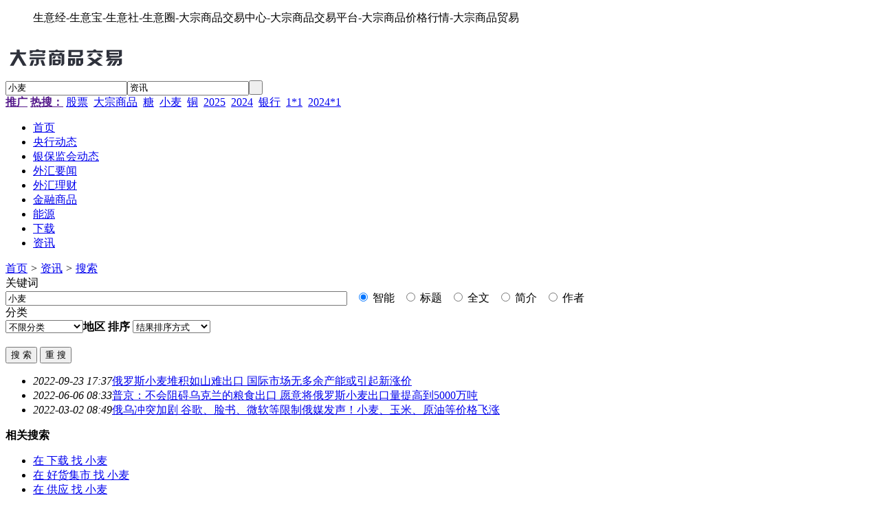

--- FILE ---
content_type: text/html;charset=UTF-8
request_url: http://www.phlx.cn/news/search.php?kw=%E5%B0%8F%E9%BA%A6
body_size: 5730
content:
<!doctype html>
<html>
<head>
<meta charset="UTF-8"/>
<title>小麦___资讯_大宗商品交易平台</title>
<!--强制使用https-->
<!-- <meta http-equiv="Content-Security-Policy" content="upgrade-insecure-requests"> -->
<meta name="keywords" content="小麦,资讯"/>
<meta name="description" content="小麦资讯"/>
<meta http-equiv="mobile-agent" content="format=html5;url=http://m.phlx.cn/news/search.php?kw=%E5%B0%8F%E9%BA%A6">
<meta name="generator" content="DESTOON B2B - www.destoon.com"/>
<link rel="shortcut icon" type="image/x-icon" href="http://www.phlx.cn/favicon.ico"/>
<link rel="bookmark" type="image/x-icon" href="http://www.phlx.cn/favicon.ico"/>
<link rel="archives" title="大宗商品交易平台" href="http://www.phlx.cn/archiver/"/>
<link rel="stylesheet" type="text/css" href="http://www.phlx.cn/skin/default/style.css"/>
<link rel="stylesheet" type="text/css" href="http://www.phlx.cn/skin/default/article.css?v=2"/>
<!--[if lte IE 6]>
<link rel="stylesheet" type="text/css" href="http://www.phlx.cn/skin/default/ie6.css"/>
<![endif]-->
<script type="text/javascript">window.onerror=function(){return true;}</script><script type="text/javascript" src="http://www.phlx.cn/lang/zh-cn/lang.js"></script>
<script type="text/javascript" src="http://www.phlx.cn/file/script/config.js"></script>
<!--[if lte IE 9]><!-->
<script type="text/javascript" src="http://www.phlx.cn/file/script/jquery-1.5.2.min.js"></script>
<!--<![endif]-->
<!--[if (gte IE 10)|!(IE)]><!-->
<script type="text/javascript" src="http://www.phlx.cn/file/script/jquery-2.1.1.min.js"></script>
<!--<![endif]-->
<script type="text/javascript" src="http://www.phlx.cn/file/script/common.js"></script>
<script type="text/javascript" src="http://www.phlx.cn/file/script/page.js"></script>
<script type="text/javascript">
GoMobile('http://m.phlx.cn/news/search.php?kw=%E5%B0%8F%E9%BA%A6');
var searchid = 21;
</script>
<script type="text/javascript">
 if((navigator.userAgent.match(/(phone|pad|pod|mobile|ios|android|BlackBerry|MQQBrowser|JUC|Fennec|wOSBrowser|BrowserNG|WebOS|symbian|transcoder)/i))){window.location = window.location.href.replace(/www./, 'm.');}
</script>
</head>
<body>
<div class="head" id="head">
<div class="head_m">
<div class="head_r" id="destoon_member"></div>
<div class="head_l">
<ul>
生意经-生意宝-生意社-生意圈-大宗商品交易中心-大宗商品交易平台-大宗商品价格行情-大宗商品贸易
<!--  
<li class="h_fav"><script type="text/javascript">addFav('收藏本页');</script></li> 
<li class="h_mobile"><a href="javascript:Dmobile();">手机版</a></li><li class="h_qrcode"><a href="javascript:Dqrcode();">二维码</a></li><li class="h_cart"><a href="http://www.phlx.cn/member/cart.php">购物车</a>(<span class="head_t" id="destoon_cart">0</span>)</li>-->
</ul>
</div>
</div>
</div>
<div class="m head_s" id="destoon_space"></div>
<div class="m"><div id="search_tips" style="display:none;"></div></div>
<div id="destoon_qrcode" style="display:none;"></div><div class="m">
<div id="search_module" style="display:none;" onmouseout="Dh('search_module');" onmouseover="Ds('search_module');">
<ul>
<li onclick="setModule('15','下载')">下载</li><li onclick="setModule('21','资讯')">资讯</li></ul>
</div>
</div>
<div class="m">
<div class="logo f_l"><a href="http://www.phlx.cn/"><img src="http://www.phlx.cn/file/upload/202304/01/152354571.png" alt="大宗商品交易平台"/></a></div>
<form id="destoon_search" action="http://www.phlx.cn/news/search.php" onsubmit="return Dsearch(1);">
<input type="hidden" name="moduleid" value="21" id="destoon_moduleid"/>
<input type="hidden" name="spread" value="0" id="destoon_spread"/>
<div class="head_search">
<div>
<input name="kw" id="destoon_kw" type="text" class="search_i" value="小麦" onfocus="if(this.value=='请输入关键词') this.value='';" onkeyup="STip(this.value);" autocomplete="off" x-webkit-speech speech/><input type="text" id="destoon_select" class="search_m" value="资讯" readonly onfocus="this.blur();" onclick="$('#search_module').fadeIn('fast');"/><input type="submit" value=" " class="search_s"/>
</div>
</div>
</form>
<div class="head_search_kw f_l"><a href="" onclick="Dsearch_top();return false;"><strong>推广</strong></a> 
<a href="" onclick="Dsearch_adv();return false;"><strong>热搜：</strong></a>
<span id="destoon_word"><a href="http://www.phlx.cn/news/search.php?kw=%E8%82%A1%E7%A5%A8">股票</a>&nbsp; <a href="http://www.phlx.cn/news/search.php?kw=%E5%A4%A7%E5%AE%97%E5%95%86%E5%93%81">大宗商品</a>&nbsp; <a href="http://www.phlx.cn/news/search.php?kw=%E7%B3%96">糖</a>&nbsp; <a href="http://www.phlx.cn/news/search.php?kw=%E5%B0%8F%E9%BA%A6">小麦</a>&nbsp; <a href="http://www.phlx.cn/news/search.php?kw=%E9%93%9C">铜</a>&nbsp; <a href="http://www.phlx.cn/news/search.php?kw=2025">2025</a>&nbsp; <a href="http://www.phlx.cn/news/search.php?kw=2024">2024</a>&nbsp; <a href="http://www.phlx.cn/news/search.php?kw=%E9%93%B6%E8%A1%8C">银行</a>&nbsp; <a href="http://www.phlx.cn/news/search.php?kw=1%2A1">1*1</a>&nbsp; <a href="http://www.phlx.cn/news/search.php?kw=2024%2A1">2024*1</a>&nbsp; </span></div>
</div>
<div class="m">
<div class="menu">
<ul><li><a href="http://www.phlx.cn/"><span>首页</span></a></li><li><a href="/news/list/501/"><span>央行动态</span></a></li><li><a href="/news/list/502/"><span>银保监会动态</span></a></li><li><a href="/news/list-503.html"><span>外汇要闻</span></a></li><li><a href="/news/list-504.html"><span>外汇理财</span></a></li><li><a href="/news/list-505.html"><span>金融商品</span></a></li><li><a href="/quote/list-39.html"><span>能源</span></a></li><li><a href="http://www.phlx.cn/down/"><span>下载</span></a></li><li class="menuon"><a href="http://www.phlx.cn/news/"><span>资讯</span></a></li></ul>
</div>
</div>
<div class="m b20" id="headb"></div><div class="m">
<div class="nav bd-b"><a href="http://www.phlx.cn/">首页</a> <i>&gt;</i> <a href="http://www.phlx.cn/news/">资讯</a> <i>&gt;</i> <a href="http://www.phlx.cn/news/search.php">搜索</a></div>
</div>
<div class="m m2">
<div class="m2l">
<form action="http://www.phlx.cn/news/search.php" id="fsearch">
<div class="sort">
<div class="sort-k">关键词</div>
<div class="sort-v">
<input type="text" size="60" name="kw" value="小麦"/> &nbsp;
<input type="radio" name="fields" value="0" id="fd_0" checked/><label for="fd_0"> 智能</label> &nbsp;
<input type="radio" name="fields" value="1" id="fd_1"/><label for="fd_1"> 标题</label> &nbsp;
<input type="radio" name="fields" value="2" id="fd_2"/><label for="fd_2"> 全文</label> &nbsp;
<input type="radio" name="fields" value="3" id="fd_3"/><label for="fd_3"> 简介</label> &nbsp;
<input type="radio" name="fields" value="4" id="fd_4"/><label for="fd_4"> 作者</label> &nbsp;
</div>
<div class="c_b"></div>
</div>
<div class="sort">
<div class="sort-k">分类</div>
<div class="sort-v">
<select name="catid"  id="catid_1"><option value="0">不限分类</option><option value="499">股票</option><option value="12">&nbsp;&#9500;股票术语</option><option value="13">&nbsp;&#9500;K线图</option><option value="14">&nbsp;&#9500;成交量</option><option value="16">&nbsp;&#9500;分时图</option><option value="17">&nbsp;&#9500;技术指标</option><option value="18">&nbsp;&#9500;均线</option><option value="19">&nbsp;&#9500;kdj指标</option><option value="20">&nbsp;&#9500;macd指标</option><option value="21">&nbsp;&#9500;分时图</option><option value="22">&nbsp;&#9500;趋势线</option><option value="23">&nbsp;&#9500;波浪理论</option><option value="24">&nbsp;&#9500;江恩理论</option><option value="25">&nbsp;&#9500;移动平均线</option><option value="26">&nbsp;&#9500;bias指标</option><option value="27">&nbsp;&#9500;RSI指标</option><option value="32">&nbsp;&#9500;美股</option><option value="33">&nbsp;&#9492;港股</option><option value="500">外汇频道</option><option value="501">&nbsp;&#9500;央行动态</option><option value="502">&nbsp;&#9500;银保监会动态</option><option value="503">&nbsp;&#9500;外汇要闻</option><option value="504">&nbsp;&#9500;外汇理财</option><option value="505">&nbsp;&#9492;金融商品</option><option value="506">&nbsp;&nbsp;&#9500;WTI原油</option><option value="507">&nbsp;&nbsp;&#9500;黄金</option><option value="508">&nbsp;&nbsp;&#9492;美元指数</option><option value="509">投资交流</option></select><b>地区</b>
<b>排序</b>
<select name="order" ><option value="0" selected=selected>结果排序方式</option><option value="1">按相似度排序</option><option value="2">按添加时间排序</option><option value="3">按浏览人气排序</option></select></div>
<div class="c_b"></div>
</div>
<div class="sort">
<div class="sort-k">&nbsp;</div>
<div class="sort-v">
<input type="submit" value="搜 索" class="btn-blue"/>
<input type="button" value="重 搜" class="btn" onclick="Go('http://www.phlx.cn/news/search.php');"/>
</div>
<div class="c_b"></div>
</div>
</form>
<div class="catlist"><ul>
<li><i>2022-09-23 17:37</i><a href="http://www.phlx.cn/news/show-3420.html" target="_blank" title="俄罗斯小麦堆积如山难出口 国际市场无多余产能或引起新涨价">俄罗斯<span class="highlight">小麦</span>堆积如山难出口 国际市场无多余产能或引起新涨价</a></li>
<li><i>2022-06-06 08:33</i><a href="http://www.phlx.cn/news/show-2129.html" target="_blank" title="普京：不会阻碍乌克兰的粮食出口 愿意将俄罗斯小麦出口量提高到5000万吨">普京：不会阻碍乌克兰的粮食出口 愿意将俄罗斯<span class="highlight">小麦</span>出口量提高到5000万吨</a></li>
<li><i>2022-03-02 08:49</i><a href="http://www.phlx.cn/news/show-1471.html" target="_blank" title="俄乌冲突加剧 谷歌、脸书、微软等限制俄媒发声！小麦、玉米、原油等价格飞涨">俄乌冲突加剧 谷歌、脸书、微软等限制俄媒发声！<span class="highlight">小麦</span>、玉米、原油等价格飞涨</a></li>
</ul>
</div>
</div>
<div class="m2r">
<div class="b10"></div>
<div class="head-sub"><strong>相关搜索</strong></div>
<div class="list-txt">
<ul>
<li><a href="http://www.phlx.cn/down/search.php?kw=%E5%B0%8F%E9%BA%A6">在 <span class="f_red">下载</span> 找 小麦</a></li><li><a href="http://www.phlx.cn/haohuojishi/search.php?kw=%E5%B0%8F%E9%BA%A6">在 <span class="f_red">好货集市</span> 找 小麦</a></li><li><a href="http://www.phlx.cn/sell/search.php?kw=%E5%B0%8F%E9%BA%A6">在 <span class="f_red">供应</span> 找 小麦</a></li><li><a href="http://www.phlx.cn/buy/search.php?kw=%E5%B0%8F%E9%BA%A6">在 <span class="f_red">求购</span> 找 小麦</a></li><li><a href="http://www.phlx.cn/company/search.php?kw=%E5%B0%8F%E9%BA%A6">在 <span class="f_red">公司</span> 找 小麦</a></li><li><a href="http://www.phlx.cn/group/search.php?kw=%E5%B0%8F%E9%BA%A6">在 <span class="f_red">团购</span> 找 小麦</a></li><li><a href="http://www.phlx.cn/quote/search.php?kw=%E5%B0%8F%E9%BA%A6">在 <span class="f_red">行情</span> 找 小麦</a></li><li><a href="http://www.phlx.cn/exhibit/search.php?kw=%E5%B0%8F%E9%BA%A6">在 <span class="f_red">展会</span> 找 小麦</a></li><li><a href="http://www.phlx.cn/invest/search.php?kw=%E5%B0%8F%E9%BA%A6">在 <span class="f_red">招商</span> 找 小麦</a></li><li><a href="http://www.phlx.cn/brand/search.php?kw=%E5%B0%8F%E9%BA%A6">在 <span class="f_red">品牌</span> 找 小麦</a></li><li><a href="http://www.phlx.cn/job/search.php?kw=%E5%B0%8F%E9%BA%A6">在 <span class="f_red">人才</span> 找 小麦</a></li><li><a href="http://www.phlx.cn/know/search.php?kw=%E5%B0%8F%E9%BA%A6">在 <span class="f_red">知道</span> 找 小麦</a></li><li><a href="http://www.phlx.cn/special/search.php?kw=%E5%B0%8F%E9%BA%A6">在 <span class="f_red">专题</span> 找 小麦</a></li><li><a href="http://www.phlx.cn/photo/search.php?kw=%E5%B0%8F%E9%BA%A6">在 <span class="f_red">图库</span> 找 小麦</a></li><li><a href="http://www.phlx.cn/video/search.php?kw=%E5%B0%8F%E9%BA%A6">在 <span class="f_red">视频</span> 找 小麦</a></li><li><a href="http://www.phlx.cn/club/search.php?kw=%E5%B0%8F%E9%BA%A6">在 <span class="f_red">商圈</span> 找 小麦</a></li><li><a href="http://www.phlx.cn/mall/search.php?kw=%E5%B0%8F%E9%BA%A6">在 <span class="f_red">商城</span> 找 小麦</a></li></ul>
</div>
<div class="sponsor"></div>
<div class="head-sub"><strong>今日排行</strong></div>
<div class="list-rank">
<ul>
<li title="搜索2次 约20条结果"><span class="f_r">20条</span><em>1</em><a href="http://www.phlx.cn/news/search.php?kw=%E8%82%A1%E7%A5%A8">股票</a></li>
<li title="搜索1次 约3条结果"><span class="f_r">3条</span><em>2</em><a href="http://www.phlx.cn/news/search.php?kw=%E5%B0%8F%E9%BA%A6">小麦</a></li>
</ul></div>
<div class="head-sub"><strong>本周排行</strong></div>
<div class="list-rank">
<ul>
<li title="搜索8次 约192条结果"><span class="f_r">192条</span><em>1</em><a href="http://www.phlx.cn/news/search.php?kw=1%2A1">1*1</a></li>
<li title="搜索5次 约11条结果"><span class="f_r">11条</span><em>2</em><a href="http://www.phlx.cn/news/search.php?kw=%E5%A4%A7%E5%AE%97%E5%95%86%E5%93%81">大宗商品</a></li>
<li title="搜索5次 约2条结果"><span class="f_r">2条</span><em>3</em><a href="http://www.phlx.cn/news/search.php?kw=%E9%93%9C">铜</a></li>
<li title="搜索5次 约46条结果"><span class="f_r">46条</span><i>4</i><a href="http://www.phlx.cn/news/search.php?kw=2025">2025</a></li>
<li title="搜索5次 约43条结果"><span class="f_r">43条</span><i>5</i><a href="http://www.phlx.cn/news/search.php?kw=2024">2024</a></li>
<li title="搜索4次 约402条结果"><span class="f_r">402条</span><i>6</i><a href="http://www.phlx.cn/news/search.php?kw=%E9%93%B6%E8%A1%8C">银行</a></li>
<li title="搜索2次 约20条结果"><span class="f_r">20条</span><i>7</i><a href="http://www.phlx.cn/news/search.php?kw=%E8%82%A1%E7%A5%A8">股票</a></li>
<li title="搜索2次 约3条结果"><span class="f_r">3条</span><i>8</i><a href="http://www.phlx.cn/news/search.php?kw=%E5%B0%8F%E9%BA%A6">小麦</a></li>
<li title="搜索1次 约2条结果"><span class="f_r">2条</span><i>9</i><a href="http://www.phlx.cn/news/search.php?kw=%E7%B3%96">糖</a></li>
</ul></div>
<div class="head-sub"><strong>本月排行</strong></div>
<div class="list-rank">
<ul>
<li title="搜索8次 约192条结果"><span class="f_r">192条</span><em>1</em><a href="http://www.phlx.cn/news/search.php?kw=1%2A1">1*1</a></li>
<li title="搜索5次 约11条结果"><span class="f_r">11条</span><em>2</em><a href="http://www.phlx.cn/news/search.php?kw=%E5%A4%A7%E5%AE%97%E5%95%86%E5%93%81">大宗商品</a></li>
<li title="搜索5次 约2条结果"><span class="f_r">2条</span><em>3</em><a href="http://www.phlx.cn/news/search.php?kw=%E9%93%9C">铜</a></li>
<li title="搜索5次 约46条结果"><span class="f_r">46条</span><i>4</i><a href="http://www.phlx.cn/news/search.php?kw=2025">2025</a></li>
<li title="搜索5次 约43条结果"><span class="f_r">43条</span><i>5</i><a href="http://www.phlx.cn/news/search.php?kw=2024">2024</a></li>
<li title="搜索4次 约402条结果"><span class="f_r">402条</span><i>6</i><a href="http://www.phlx.cn/news/search.php?kw=%E9%93%B6%E8%A1%8C">银行</a></li>
<li title="搜索2次 约20条结果"><span class="f_r">20条</span><i>7</i><a href="http://www.phlx.cn/news/search.php?kw=%E8%82%A1%E7%A5%A8">股票</a></li>
<li title="搜索2次 约3条结果"><span class="f_r">3条</span><i>8</i><a href="http://www.phlx.cn/news/search.php?kw=%E5%B0%8F%E9%BA%A6">小麦</a></li>
<li title="搜索1次 约2条结果"><span class="f_r">2条</span><i>9</i><a href="http://www.phlx.cn/news/search.php?kw=%E7%B3%96">糖</a></li>
</ul></div>
</div>
<div class="c_b"></div>
</div>
<div class="m b20" id="footb"></div>
<div class="m">
<div class="foot_page">
<a href="http://www.phlx.cn/">网站首页</a> &nbsp;|&nbsp; 
<a href="http://www.phlx.cn/about/index.html">关于我们</a> &nbsp;|&nbsp; 
<a href="http://www.phlx.cn/about/contact.html">联系方式</a> &nbsp;|&nbsp; 
<a href="http://www.phlx.cn/about/agreement.html">使用协议</a> &nbsp;|&nbsp; 
<a href="http://www.phlx.cn/about/copyright.html">版权隐私</a> &nbsp;|&nbsp; 
<a href="http://www.phlx.cn/sitemap/">网站地图</a> &nbsp;|&nbsp; 
<a href="http://www.phlx.cn/spread/">排名推广</a> &nbsp;|&nbsp; 
<a href="http://www.phlx.cn/ad/">广告服务</a> &nbsp;|&nbsp; <a href="http://www.phlx.cn/gift/">积分换礼</a> &nbsp;|&nbsp; <a href="http://www.phlx.cn/feed/">RSS订阅</a> &nbsp;|&nbsp;  <a href="javascript:SendReport();">违规举报</a>
 &nbsp;|&nbsp; <a href="http://www.miibeian.gov.cn" target="_blank">闽ICP备12017823号-9</a></div>
</div>
<div class="m">
<div class="foot">
股票入门基础知识,股票学习网,股票行情,新手炒股,股票怎么玩
<div id="copyright">(c)2008-2018 大宗商品交易平台 SYSTEM All Rights Reserved<br/>大宗商品，大宗商品价格，大宗商品行情，大宗商品资讯，大宗商品研究中心<br/><a href="https://beian.miit.gov.cn/" target="_blank">闽ICP备12017823号</a></div>
<script type="text/javascript">var cnzz_protocol = (("https:" == document.location.protocol) ? "https://" : "http://");document.write(unescape("%3Cspan id='cnzz_stat_icon_1278254182'%3E%3C/span%3E%3Cscript src='" + cnzz_protocol + "s9.cnzz.com/z_stat.php%3Fid%3D1278254182' type='text/javascript'%3E%3C/script%3E"));</script>
</div>
</div>
<div class="back2top"><a href="javascript:void(0);" title="返回顶部">&nbsp;</a></div>
<script type="text/javascript">
</script>
</body>
</html>

--- FILE ---
content_type: application/javascript
request_url: http://www.phlx.cn/file/script/config.js
body_size: 233
content:
var DTPath = "http://www.phlx.cn/";var DTMob = "http://m.phlx.cn/";var SKPath = "http://www.phlx.cn/skin/default/";var MEPath = "http://www.phlx.cn/member/";var DTEditor = "fckeditor";var CKDomain = "";var CKPath = "/";var CKPrex = "ca5_";

--- FILE ---
content_type: application/javascript
request_url: http://www.phlx.cn/file/script/page.js
body_size: 3246
content:
/*
	[DESTOON B2B System] Copyright (c) 2008-2018 www.destoon.com
	This is NOT a freeware, use is subject to license.txt
*/
function Print(i) {if(isIE) {window.print();} else {var i = i ? i : 'content'; var w = window.open('','',''); w.opener = null; w.document.write('<div style="width:630px;">'+Dd(i).innerHTML+'</div>'); w.window.print();}}
function addFav(t) {document.write('<a href="'+window.location.href+'" title="'+document.title.replace(/<|>|'|"|&/g, '')+'" rel="sidebar" onclick="if(UA.indexOf(\'chrome\') != -1){alert(\''+L['chrome_fav_tip']+'\');return false;}window.external.addFavorite(this.href, this.title);return false;">'+t+'</a>');}
function SendFav(mid, itemid) {
	mid = mid ? mid : 0;
	itemid = itemid ? itemid : 0;
	var htm = '<form method="post" action="'+MEPath+'favorite.php" id="dfavorite" target="_blank">';
	htm += '<input type="hidden" name="action" value="add"/>';
	htm += '<input type="hidden" name="title" value="'+$('#title').html()+'"/>';
	htm += '<input type="hidden" name="url" value="'+window.location.href+'"/>';
	htm += '<input type="hidden" name="mid" value="'+mid+'"/>';
	htm += '<input type="hidden" name="itemid" value="'+itemid+'"/>';
	htm += '</form>';
	$('#destoon_space').html(htm);
	Dd('dfavorite').submit();
}
function SendReport(c) {
	var c = c ? c : ($('#title').length > 0 ? $('#title').html() : document.title)+'\n'+window.location.href;
	var htm = '<form method="post" action="'+DTPath+'api/report.php" id="dreport" target="_blank">';
	htm += '<textarea style="display:none;" name="content">'+c+'</textarea>';
	htm += '</form>';
	$('#destoon_space').html(htm);
	Dd('dreport').submit();
}
function Dshare(mid, id) {Go(DTPath+'api/share.php?mid='+mid+'&itemid='+id);}
function Dsearch(i) {
	if(Dd('destoon_kw').value.length < 1 || Dd('destoon_kw').value == L['keyword_message']) {
		Dd('destoon_kw').value = '';window.setTimeout(function(){Dd('destoon_kw').value = L['keyword_message'];}, 500);
		return false;
	}
	if(i && Dd('destoon_search').action.indexOf('/api/') == -1) {$('#destoon_moduleid').remove();$('#destoon_spread').remove();}
	return true;
}
function Dsearch_adv() {Go(Dd('destoon_search').action.indexOf('/api/') != -1 ? DTPath+'api/search.php?moduleid='+Dd('destoon_moduleid').value : Dd('destoon_search').action);}
function Dsearch_top() {if(Dsearch(0)){Dd('destoon_search').action = DTPath+'api/search.php';Dd('destoon_spread').value=1;Dd('destoon_search').submit();}}
function View(s) {window.open(DTPath+'api/view.php?img='+s);}
function setModule(i, n) {Dd('destoon_search').action = DTPath+'api/search.php';Dd('destoon_moduleid').value = i;searchid = i;Dd('destoon_select').value = n;$('#search_module').fadeOut('fast');Dd('destoon_kw').focus();}
function setTip(w) {Dh('search_tips'); Dd('destoon_kw').value = w; Dd('destoon_search').submit();}
var tip_word = '';
function STip(w) {
	if(w.length < 2) {Dd('search_tips').innerHTML = ''; Dh('search_tips'); return;}
	if(w == tip_word) {return;} else {tip_word = w;}
	$.post(AJPath, 'action=tipword&mid='+searchid+'&word='+w, function(data) {
		if(data) {
			Ds('search_tips'); Dd('search_tips').innerHTML = data + '<label onclick="Dh(\'search_tips\');">'+L['search_tips_close']+'&nbsp;&nbsp;</label>';
		} else {
			Dd('search_tips').innerHTML = ''; Dh('search_tips');
		}
	});
}
function SCTip(k) {
	var o = Dd('search_tips');
	if(o.style.display == 'none') {
		if(o.innerHTML != '') Ds('search_tips');
	} else {
		if(k == 13) {Dd('destoon_search').submit(); return;}
		Dd('destoon_kw').blur();
		var d = o.getElementsByTagName('div'); var l = d.length; var n, p; var c = w = -2;
		for(var i=0; i<l; i++) {if(d[i].className == 'search_t_div_2') c = i;}
		if(c == -2) {
			n = 0; p = l-1;
		} else if(c == 0) {
			n = 1; p = -1;
		} else if(c == l-1) {
			n = -1; p = l-2; 
		} else {
			n = c+1; p = c-1;
		}
		w = k == 38 ? p : n;
		if(c >= 0) d[c].className = 'search_t_div_1';
		if(w >= 0) d[w].className = 'search_t_div_2';
		if(w >= 0) {var r = d[w].innerHTML.split('>'); Dd('destoon_kw').value = r[2];} else {Dd('destoon_kw').value = tip_word;}
	}
}
function user_login() {
	if(Dd('user_name').value.length < 2) {Dd('user_name').focus(); return false;}
	if(Dd('user_pass').value == 'password' || Dd('user_pass').value.length < 6) {Dd('user_pass').focus(); return false;}
}
function show_answer(u, i) {document.write('<iframe src="'+u+'answer.php?itemid='+i+'" name="destoon_answer" id="des'+'toon_answer" style="width:100%;height:0px;" scrolling="no" frameborder="0"></iframe>');}
function show_task(s) {document.write('<script type="text/javascript" src="'+DTPath+'api/task.js.php?'+s+'&refresh='+Math.random()+'.js"></sc'+'ript>');}
var sell_n = 0;
function sell_tip(o, i) {
	if(o.checked) {sell_n++; Dd('item_'+i).style.backgroundColor='#F1F6FC';} else {Dd('item_'+i).style.backgroundColor='#FFFFFF'; sell_n--;}
	if(sell_n < 0) sell_n = 0;
	if(sell_n > 1) {
		var aTag = o; var leftpos = toppos = 0;
		do {aTag = aTag.offsetParent; leftpos	+= aTag.offsetLeft; toppos += aTag.offsetTop;
		} while(aTag.offsetParent != null);
		var X = o.offsetLeft + leftpos - 10;
		var Y = o.offsetTop + toppos - 70;
		Dd('sell_tip').style.left = X + 'px';
		Dd('sell_tip').style.top = Y + 'px';
		o.checked ? Ds('sell_tip') : Dh('sell_tip');
	} else {
		Dh('sell_tip');
	}
}
function img_tip(o, i) {
	if(i) {
		if(i.indexOf('nopic.gif') == -1) {
			if(i.indexOf('.thumb.') != -1) {var t = i.split('.thumb.');var s = t[0];} else {var s = i;}
			var aTag = o; var leftpos = toppos = 0;
			do {aTag = aTag.offsetParent; leftpos	+= aTag.offsetLeft; toppos += aTag.offsetTop;
			} while(aTag.offsetParent != null);
			var X = o.offsetLeft + leftpos + 90;
			var Y = o.offsetTop + toppos - 20;
			Dd('img_tip').style.left = X + 'px';
			Dd('img_tip').style.top = Y + 'px';
			Ds('img_tip');
			Inner('img_tip', '<img src="'+s+'" onload="if(this.width<200) {Dh(\'img_tip\');}else if(this.width>300){this.width=300;}Dd(\'img_tip\').style.width=this.width+\'px\';"/>')
		}
	} else {
		Dh('img_tip');
	}
}
function Dqrcode() {
	var url = $('meta[http-equiv=mobile-agent]').attr('content');
	url = url ? url.substr(17) : window.location.href;
	if($('#destoon_qrcode').length > 0) {
		if($('#destoon_qrcode').html().length < 10) {
			$('#destoon_qrcode').css({'position':'fixed','z-index':'99999','left':'50%','top':'0','margin-left':'-130px','width':'260px','background':'#FFFFFF','text-align':'center'});
			$('#destoon_qrcode').html('<div style="text-align:right;color:#555555;font-size:16px;font-family:Verdana;font-weight:100;padding-right:6px;cursor:pointer;">x</div><img src="'+DTPath+'api/qrcode.png.php?auth='+encodeURIComponent(url)+'" width="140" height="140"/><div style="padding:10px 0;font-size:14px;font-weight:bold;color:#555555;">扫一扫，直接在手机上打开</div><div style="padding-bottom:20px;color:#999999;">推荐微信、QQ扫一扫等扫码工具</div>');
			$('#destoon_qrcode').click(function(){$('#destoon_qrcode').fadeOut('fast');});
		}
		$('#destoon_qrcode').fadeIn('fast');
	}
}
function Dmobile() {
	var url = $('meta[http-equiv=mobile-agent]').attr('content');
	Go(DTPath+'api/mobile.php'+(url ? '?uri='+encodeURIComponent(url.substr(17)) : ''));
}
function oauth_logout() {
	set_cookie('oauth_site', '');
	set_cookie('oauth_user', '');
	window.location.reload();
}